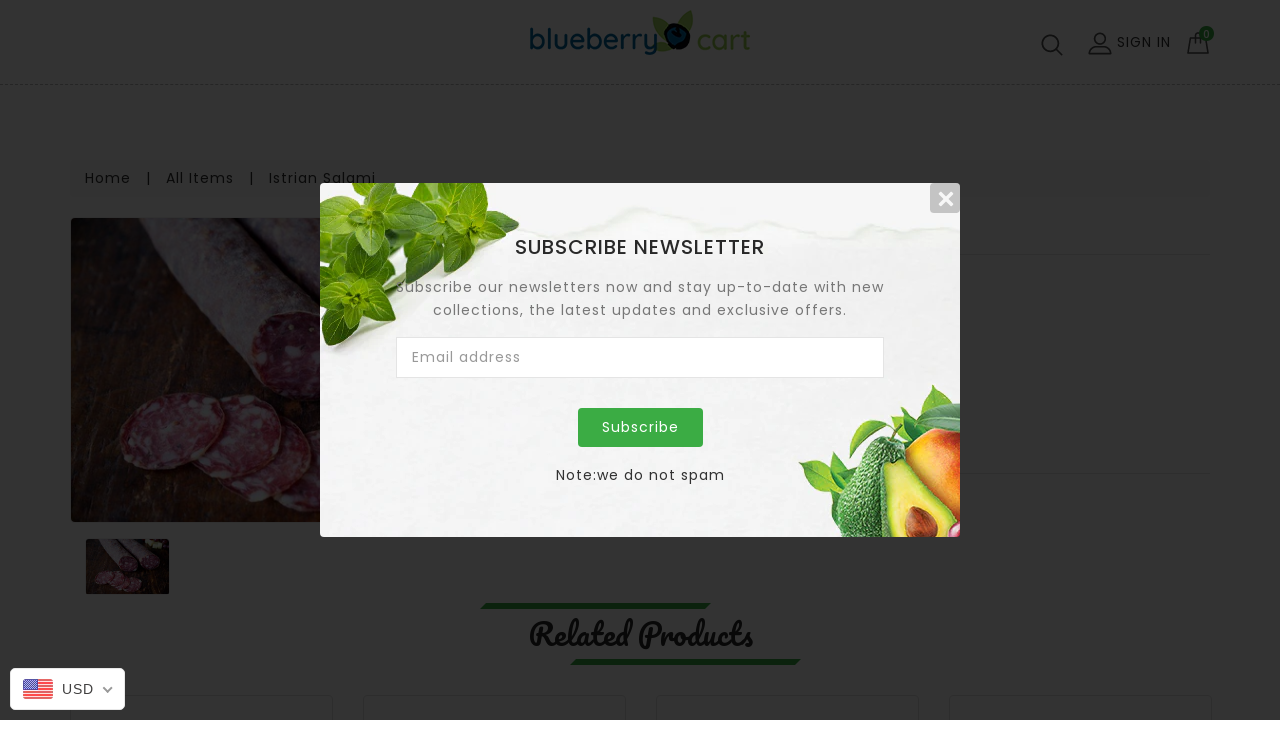

--- FILE ---
content_type: text/html; charset=utf-8
request_url: https://sp-seller.webkul.com/index.php?p=ajax_seller_profile_tag&callback=getAllConfigDetails&shop=theblueberrycart.myshopify.com&main_id_product=4496760766533&show_seller_info=0&request_arr%5B%5D=hasStorePickupDiv&request_arr%5B%5D=getMinPurchaseQuantity&main_id_variant=31704878350405&_=1769749403695
body_size: 243
content:
getAllConfigDetails({"getreviews":false,"sellProfileCallback":false,"activeCustomerCallback":false,"badges":false,"getPayWhatYouWantStatus":false,"getPostcodeWiseShipping":false,"getMultipleShippingOnProductPage":false,"AllowCountrOriginOnProduct":false,"sellerProduct":true,"hasStorePickupDiv":false,"getMinPurchaseQuantity":{"moq_type":"1","value":[{"id":2601377,"min_purchase_quantity":null,"main_variant_id":31704878350405}]}})

--- FILE ---
content_type: text/css
request_url: https://blueberrycart.com/cdn/shop/t/35/assets/simply.scss.css?v=179954187846793028261628536958
body_size: 313
content:
body .product-tile-rebrand__quantity-block{height:36px;border-radius:18px;background-color:#4aae34d9;position:absolute;bottom:10px;right:0;margin-right:2%;display:flex;width:100%;z-index:2;color:#fff;align-items:center;width:96%;overflow:hidden;opacity:1;transition:width ease-in-out .25s,opacity ease-in-out .2s;width:36px;float:right}body .product-tile-rebrand__quantity-block.expanded{width:96%}body .product-tile-rebrand__quantity-block button{background:0 0;border:none;margin:0;transition:transform .1s linear;font-size:30px;display:flex;height:100%;justify-content:center;align-items:center;width:36px;text-align:center;position:relative;padding:0}body .product-tile-rebrand__quantity-block button i{position:initial;transform:translate(.3px,1px);color:#fff;font-size:60%}body .product-tile-rebrand__quantity-block:not(.expanded) .js--product-increase-quantity{position:absolute;z-index:5;background-color:#4aae34;right:0}body .product-tile-rebrand__quantity-block .product-tile-rebrand__in-basket{flex-grow:1;font-size:16px;text-align:center;font-weight:700}.product-page.item-row{float:left}.product-page .product-tile-rebrand__quantity-block{position:relative;float:none;width:150px;top:0}.product-page .product-tile-rebrand__quantity-block.expanded{width:180px}.product-page .product-tile-rebrand__quantity-block.expanded .js--product-increase-quantity span{display:none}.product-page .product-tile-rebrand__quantity-block:not(.expanded) .js--product-increase-quantity{width:150px}.product-page .product-tile-rebrand__quantity-block:not(.expanded) .js--product-increase-quantity i,.product-page .product-tile-rebrand__quantity-block:not(.expanded) .js--product-increase-quantity span{color:#fff;position:initial;transform:none}.product-page .product-tile-rebrand__quantity-block:not(.expanded) .js--product-increase-quantity span{font-size:16px;display:inline-block;margin-left:4px}.propage .add-to-wishlist .btn{border-radius:20px}#mp-seller-tabs ul.nav.nav-tabs.wk-responsive-tabs{display:none!important}.mp-tab-content{border-color:#ddd}.rightac .slidedown_section{margin-right:10px}.rightac .baskettop a#ToggleDown{display:inline-block}.rightac .baskettop #slidedown-cart{margin-top:-1px}.mp-banner-container{max-height:180px;overflow:hidden}.mw-dd-container-wrapper{margin-right:30px}.sold-out .product-tile-rebrand__quantity-block,#filter-tag-block{display:none}body .mp-pagination li{display:inline-block;width:30px;padding:4px;background-color:#333;color:#fff;border-radius:4px;margin-left:8px}body .mp-pagination li .mp-page{display:inline-block;color:#fff;width:100%}body .mp-pagination li.active{background-color:#3bac44}#seller-profile .mp_sp_page .mp-color-gray span.fa-chain~span:nth-child(4){display:none}div#filter-type-block{display:none}@media screen and (max-width: 767px){.deliveryinfo li{display:block}}#wk_rest .card a{max-width:260px}.hidden-for-update-location{padding:8px}.hidden-for-update-location .wk_cstm_loc{margin-top:0}@media (min-width: 992px){.hidden-for-update-location{display:none}}@media (max-width: 767px){#header-landing.fadeInDown{min-height:82px;display:flex;align-items:center}#header-landing.fadeInDown .container{margin:0!important}}#header-landing+.hidden-for-update-location{padding-bottom:0;padding-top:0;margin-top:8px;display:flex;justify-content:center;position:relative}#header-landing+.hidden-for-update-location>.wk_cstm_loc[style*="display: flex"]{margin-top:14px;margin-bottom:-6px}#header-landing+.hidden-for-update-location>.wk_cstm_loc[style*="display: flex"]:before{content:"";position:absolute;width:100%;border-top:1px dashed #b7b7b7;left:0;top:4px}@media (max-width: 991px){.poshead{position:sticky;top:0;z-index:6666;background-color:#fff}.site-header .hlogo{padding-left:15px}}.sale .badge__text,.sale,.psold-out{border-radius:8px 0}
/*# sourceMappingURL=/cdn/shop/t/35/assets/simply.scss.css.map?v=179954187846793028261628536958 */
